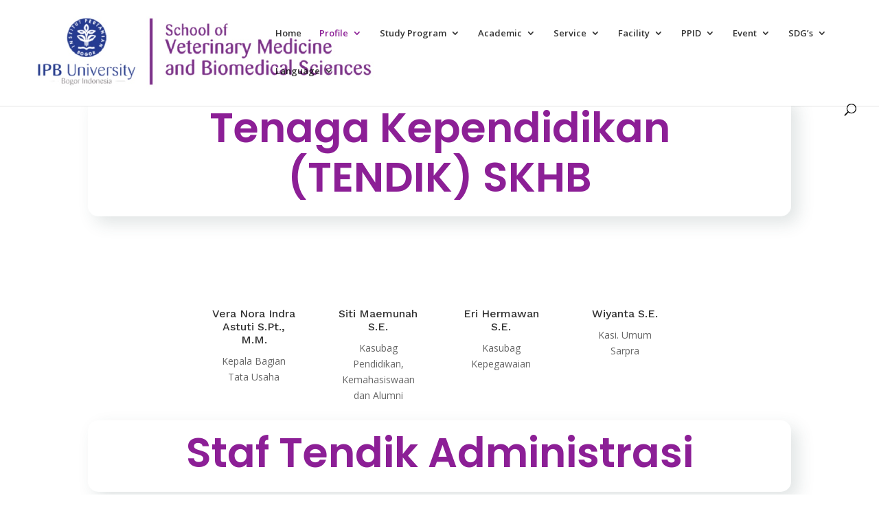

--- FILE ---
content_type: text/css
request_url: https://svmbs.ipb.ac.id/wp-content/et-cache/18097/et-core-unified-18097.min.css?ver=1765032935
body_size: 535
content:
1. Course of Endo-Laparoskopic Surgery Kursus bedah endo-laparoskopik merupakan kegiatan pelatihan pada tehnik pembedahan minimalis invasif pada hewan. Kerjasama kegiatan dengan Perhimpunan Bedah Endo-laparoskopik Indonesia (PBEI),RSCM,Perhimpunan Bedah Digesti Indonesia (PBDI) dan lainnya. 2. Course of Small Animal Diagnostic Ultrasound Kursus diagnostis ultrasonografi pada hewan kecil dilaksanakan dalam beberapa tingkat (level),diantaranya adalah:a. Kursus tingkat dasar (Basic level) b. Kursus tingkat menengah (Intermediate level) c. Kursus tingkat lanjut (Advance level) 3. Course of Small Animal Endoscopic Kursus diadakan dalam beberapa topik,diantaranya seperti saluran pencernaan bagian atas,saluran pencernaan bagian bawah,dan sebagainya. Kursus endoskopi pada hewan kecil dilaksanakan dalam beberapa materi adalah:a. Kursus endoskopi pada hewan kecil (anjing dan kucing) b. Kursus endoskopi pada hewan besar (ruminansia dan kuda). Â 

--- FILE ---
content_type: text/css
request_url: https://svmbs.ipb.ac.id/wp-content/et-cache/18097/et-core-unified-tb-17769-deferred-18097.min.css?ver=1765032937
body_size: 1260
content:
div.et_pb_section.et_pb_section_0_tb_footer{background-image:linear-gradient(180deg,rgba(143,66,150,0.76) 0%,#5e006b 100%),url(http://localhost/webmaster.skhb/wp-content/uploads/2024/02/family-doctor-018-1.jpg)!important}.et_pb_section_0_tb_footer.et_pb_section{padding-top:3vw;padding-bottom:3vw}.et_pb_row_inner_0_tb_footer{border-radius:40px 0 0 0;overflow:hidden}.et_pb_row_inner_0_tb_footer.et_pb_row_inner,.et_pb_row_inner_1_tb_footer.et_pb_row_inner{padding-top:0px!important;padding-bottom:0px!important}.et_pb_column .et_pb_row_inner_0_tb_footer,.et_pb_column .et_pb_row_inner_1_tb_footer{padding-top:0px;padding-bottom:0px}.et_pb_blurb_0_tb_footer.et_pb_blurb .et_pb_module_header,.et_pb_blurb_0_tb_footer.et_pb_blurb .et_pb_module_header a{font-family:'Work Sans',Helvetica,Arial,Lucida,sans-serif;font-size:16px;color:#002725!important;line-height:1.2em}.et_pb_blurb_0_tb_footer.et_pb_blurb p,.et_pb_blurb_1_tb_footer.et_pb_blurb p,.et_pb_blurb_2_tb_footer.et_pb_blurb p,.et_pb_blurb_3_tb_footer.et_pb_blurb p{line-height:1.6em}.et_pb_blurb_0_tb_footer.et_pb_blurb{font-family:'Poppins',Helvetica,Arial,Lucida,sans-serif;font-weight:600;font-size:20px;color:#002725!important;line-height:1.6em}.et_pb_blurb_0_tb_footer.et_pb_blurb .et_pb_blurb_description a{color:#002725!important}.et_pb_blurb_0_tb_footer .et_pb_main_blurb_image .et_pb_only_image_mode_wrap,.et_pb_blurb_0_tb_footer .et_pb_main_blurb_image .et-pb-icon{border-radius:100% 100% 100% 100%;overflow:hidden;padding-top:25px!important;padding-right:25px!important;padding-bottom:25px!important;padding-left:25px!important;background-color:rgba(0,39,37,0.1)}.et_pb_blurb_0_tb_footer .et-pb-icon{font-size:18px;color:#002725;font-family:ETmodules!important;font-weight:400!important}.et_pb_blurb_0_tb_footer .et_pb_blurb_content,.et_pb_blurb_1_tb_footer .et_pb_blurb_content,.et_pb_blurb_2_tb_footer .et_pb_blurb_content,.et_pb_blurb_3_tb_footer .et_pb_blurb_content{max-width:100%}.et_pb_blurb_1_tb_footer.et_pb_blurb .et_pb_module_header,.et_pb_blurb_1_tb_footer.et_pb_blurb .et_pb_module_header a,.et_pb_blurb_2_tb_footer.et_pb_blurb .et_pb_module_header,.et_pb_blurb_2_tb_footer.et_pb_blurb .et_pb_module_header a,.et_pb_blurb_3_tb_footer.et_pb_blurb .et_pb_module_header,.et_pb_blurb_3_tb_footer.et_pb_blurb .et_pb_module_header a{font-family:'Work Sans',Helvetica,Arial,Lucida,sans-serif;font-size:16px;line-height:1.2em}.et_pb_blurb_1_tb_footer.et_pb_blurb,.et_pb_blurb_2_tb_footer.et_pb_blurb,.et_pb_blurb_3_tb_footer.et_pb_blurb{font-family:'Poppins',Helvetica,Arial,Lucida,sans-serif;font-weight:600;font-size:20px;line-height:1.6em}.et_pb_blurb_1_tb_footer .et_pb_main_blurb_image .et_pb_only_image_mode_wrap,.et_pb_blurb_1_tb_footer .et_pb_main_blurb_image .et-pb-icon,.et_pb_blurb_2_tb_footer .et_pb_main_blurb_image .et_pb_only_image_mode_wrap,.et_pb_blurb_2_tb_footer .et_pb_main_blurb_image .et-pb-icon,.et_pb_blurb_3_tb_footer .et_pb_main_blurb_image .et_pb_only_image_mode_wrap,.et_pb_blurb_3_tb_footer .et_pb_main_blurb_image .et-pb-icon{border-radius:100% 100% 100% 100%;overflow:hidden;padding-top:25px!important;padding-right:25px!important;padding-bottom:25px!important;padding-left:25px!important;background-color:rgba(255,255,255,0.1)}.et_pb_blurb_1_tb_footer .et-pb-icon,.et_pb_blurb_2_tb_footer .et-pb-icon,.et_pb_blurb_3_tb_footer .et-pb-icon{font-size:18px;color:#ffffff;font-family:ETmodules!important;font-weight:400!important}.et_pb_row_inner_1_tb_footer{border-radius:0 0 40px 0;overflow:hidden}.et_pb_column_1_tb_footer{padding-top:250px}.et_pb_text_0_tb_footer{line-height:2.2em;font-family:'Work Sans',Helvetica,Arial,Lucida,sans-serif;font-size:16px;line-height:2.2em;padding-top:186px!important;margin-top:-204px!important}.et_pb_text_0_tb_footer.et_pb_text a{color:#ffffff!important}.et_pb_text_0_tb_footer a{text-decoration:underline}.et_pb_text_0_tb_footer h3,.et_pb_text_1_tb_footer h3{font-family:'Poppins',Helvetica,Arial,Lucida,sans-serif;font-weight:700;font-size:18px;line-height:1.4em}.et_pb_text_1_tb_footer{margin-bottom:10px!important}.et_pb_social_media_follow_0_tb_footer li a.icon:before{transition:color 300ms ease 0ms;font-size:20px;line-height:40px;height:40px;width:40px}.et_pb_social_media_follow_0_tb_footer li.et_pb_social_icon a.icon:before{color:rgba(255,255,255,0.25)}.et_pb_social_media_follow_0_tb_footer li.et_pb_social_icon a.icon:hover:before{color:#ffffff}.et_pb_social_media_follow_0_tb_footer li a.icon{height:40px;width:40px}.et_pb_column_inner_0_tb_footer{background-color:#FFFFFF;padding-top:40px;padding-right:30px;padding-bottom:40px;padding-left:30px}.et_pb_column_inner_1_tb_footer{background-color:#8d2ead;padding-top:40px;padding-right:30px;padding-bottom:40px;padding-left:30px}.et_pb_column_inner_2_tb_footer{background-color:#5e006b;padding-top:40px;padding-right:30px;padding-bottom:40px;padding-left:30px}.et_pb_column_inner_3_tb_footer{background-color:#9400a8;padding-top:40px;padding-right:30px;padding-bottom:40px;padding-left:30px}.et_pb_social_media_follow_network_0_tb_footer a.icon{background-color:#ea2c59!important}.et_pb_social_media_follow_network_3_tb_footer a.icon{background-color:#fe2c55!important}.et_pb_social_media_follow_network_4_tb_footer a.icon{background-color:#1db954!important}@media only screen and (max-width:980px){.et_pb_blurb_0_tb_footer.et_pb_blurb,.et_pb_blurb_1_tb_footer.et_pb_blurb,.et_pb_blurb_2_tb_footer.et_pb_blurb,.et_pb_blurb_3_tb_footer.et_pb_blurb{font-size:18px}.et_pb_row>.et_pb_column.et_pb_column_1_tb_footer{padding-top:0px}.et_pb_text_0_tb_footer{font-size:14px;line-height:2.6em}.et_pb_text_0_tb_footer h3,.et_pb_text_1_tb_footer h3{font-size:16px}.et_pb_column_inner_0_tb_footer,.et_pb_column_inner_1_tb_footer,.et_pb_column_inner_2_tb_footer,.et_pb_column_inner_3_tb_footer{padding-top:30px;padding-right:30px;padding-bottom:30px;padding-left:30px}}@media only screen and (max-width:767px){.et_pb_row_inner_0_tb_footer{border-radius:20px 0 0 0;overflow:hidden}.et_pb_blurb_0_tb_footer.et_pb_blurb .et_pb_module_header,.et_pb_blurb_0_tb_footer.et_pb_blurb .et_pb_module_header a,.et_pb_blurb_1_tb_footer.et_pb_blurb .et_pb_module_header,.et_pb_blurb_1_tb_footer.et_pb_blurb .et_pb_module_header a,.et_pb_blurb_2_tb_footer.et_pb_blurb .et_pb_module_header,.et_pb_blurb_2_tb_footer.et_pb_blurb .et_pb_module_header a,.et_pb_blurb_3_tb_footer.et_pb_blurb .et_pb_module_header,.et_pb_blurb_3_tb_footer.et_pb_blurb .et_pb_module_header a,.et_pb_text_0_tb_footer h3,.et_pb_text_1_tb_footer h3{font-size:14px}.et_pb_blurb_0_tb_footer.et_pb_blurb,.et_pb_blurb_1_tb_footer.et_pb_blurb,.et_pb_blurb_2_tb_footer.et_pb_blurb,.et_pb_blurb_3_tb_footer.et_pb_blurb{font-size:16px}.et_pb_row_inner_1_tb_footer{border-radius:0 0 20px 0;overflow:hidden}.et_pb_column_inner_0_tb_footer,.et_pb_column_inner_1_tb_footer,.et_pb_column_inner_2_tb_footer,.et_pb_column_inner_3_tb_footer{padding-top:20px;padding-right:20px;padding-bottom:20px;padding-left:20px}}